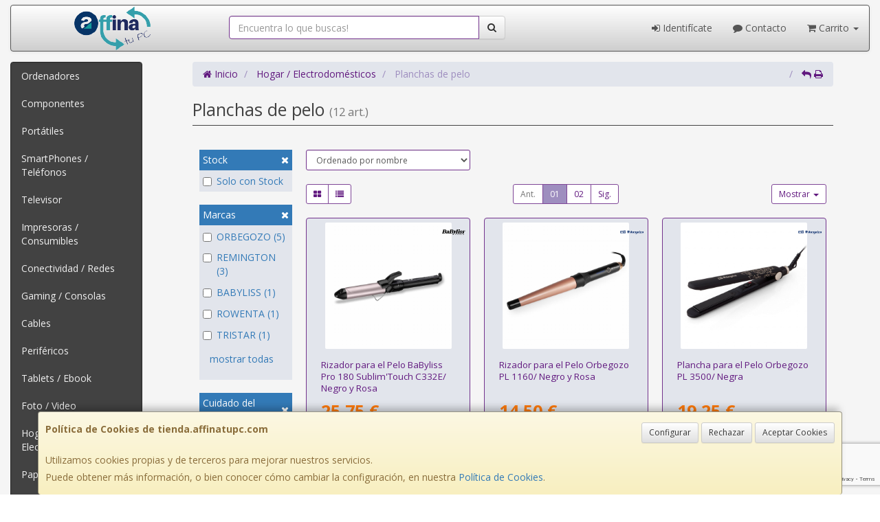

--- FILE ---
content_type: text/html; charset=utf-8
request_url: https://www.google.com/recaptcha/api2/anchor?ar=1&k=6Lc6rucpAAAAAF0UZj-ZgpIsmxEMcj4x5j80xxXa&co=aHR0cHM6Ly93d3cudGllbmRhLmFmZmluYXR1cGMuY29tOjQ0Mw..&hl=en&v=N67nZn4AqZkNcbeMu4prBgzg&size=invisible&anchor-ms=20000&execute-ms=30000&cb=miaxh2tifenl
body_size: 48677
content:
<!DOCTYPE HTML><html dir="ltr" lang="en"><head><meta http-equiv="Content-Type" content="text/html; charset=UTF-8">
<meta http-equiv="X-UA-Compatible" content="IE=edge">
<title>reCAPTCHA</title>
<style type="text/css">
/* cyrillic-ext */
@font-face {
  font-family: 'Roboto';
  font-style: normal;
  font-weight: 400;
  font-stretch: 100%;
  src: url(//fonts.gstatic.com/s/roboto/v48/KFO7CnqEu92Fr1ME7kSn66aGLdTylUAMa3GUBHMdazTgWw.woff2) format('woff2');
  unicode-range: U+0460-052F, U+1C80-1C8A, U+20B4, U+2DE0-2DFF, U+A640-A69F, U+FE2E-FE2F;
}
/* cyrillic */
@font-face {
  font-family: 'Roboto';
  font-style: normal;
  font-weight: 400;
  font-stretch: 100%;
  src: url(//fonts.gstatic.com/s/roboto/v48/KFO7CnqEu92Fr1ME7kSn66aGLdTylUAMa3iUBHMdazTgWw.woff2) format('woff2');
  unicode-range: U+0301, U+0400-045F, U+0490-0491, U+04B0-04B1, U+2116;
}
/* greek-ext */
@font-face {
  font-family: 'Roboto';
  font-style: normal;
  font-weight: 400;
  font-stretch: 100%;
  src: url(//fonts.gstatic.com/s/roboto/v48/KFO7CnqEu92Fr1ME7kSn66aGLdTylUAMa3CUBHMdazTgWw.woff2) format('woff2');
  unicode-range: U+1F00-1FFF;
}
/* greek */
@font-face {
  font-family: 'Roboto';
  font-style: normal;
  font-weight: 400;
  font-stretch: 100%;
  src: url(//fonts.gstatic.com/s/roboto/v48/KFO7CnqEu92Fr1ME7kSn66aGLdTylUAMa3-UBHMdazTgWw.woff2) format('woff2');
  unicode-range: U+0370-0377, U+037A-037F, U+0384-038A, U+038C, U+038E-03A1, U+03A3-03FF;
}
/* math */
@font-face {
  font-family: 'Roboto';
  font-style: normal;
  font-weight: 400;
  font-stretch: 100%;
  src: url(//fonts.gstatic.com/s/roboto/v48/KFO7CnqEu92Fr1ME7kSn66aGLdTylUAMawCUBHMdazTgWw.woff2) format('woff2');
  unicode-range: U+0302-0303, U+0305, U+0307-0308, U+0310, U+0312, U+0315, U+031A, U+0326-0327, U+032C, U+032F-0330, U+0332-0333, U+0338, U+033A, U+0346, U+034D, U+0391-03A1, U+03A3-03A9, U+03B1-03C9, U+03D1, U+03D5-03D6, U+03F0-03F1, U+03F4-03F5, U+2016-2017, U+2034-2038, U+203C, U+2040, U+2043, U+2047, U+2050, U+2057, U+205F, U+2070-2071, U+2074-208E, U+2090-209C, U+20D0-20DC, U+20E1, U+20E5-20EF, U+2100-2112, U+2114-2115, U+2117-2121, U+2123-214F, U+2190, U+2192, U+2194-21AE, U+21B0-21E5, U+21F1-21F2, U+21F4-2211, U+2213-2214, U+2216-22FF, U+2308-230B, U+2310, U+2319, U+231C-2321, U+2336-237A, U+237C, U+2395, U+239B-23B7, U+23D0, U+23DC-23E1, U+2474-2475, U+25AF, U+25B3, U+25B7, U+25BD, U+25C1, U+25CA, U+25CC, U+25FB, U+266D-266F, U+27C0-27FF, U+2900-2AFF, U+2B0E-2B11, U+2B30-2B4C, U+2BFE, U+3030, U+FF5B, U+FF5D, U+1D400-1D7FF, U+1EE00-1EEFF;
}
/* symbols */
@font-face {
  font-family: 'Roboto';
  font-style: normal;
  font-weight: 400;
  font-stretch: 100%;
  src: url(//fonts.gstatic.com/s/roboto/v48/KFO7CnqEu92Fr1ME7kSn66aGLdTylUAMaxKUBHMdazTgWw.woff2) format('woff2');
  unicode-range: U+0001-000C, U+000E-001F, U+007F-009F, U+20DD-20E0, U+20E2-20E4, U+2150-218F, U+2190, U+2192, U+2194-2199, U+21AF, U+21E6-21F0, U+21F3, U+2218-2219, U+2299, U+22C4-22C6, U+2300-243F, U+2440-244A, U+2460-24FF, U+25A0-27BF, U+2800-28FF, U+2921-2922, U+2981, U+29BF, U+29EB, U+2B00-2BFF, U+4DC0-4DFF, U+FFF9-FFFB, U+10140-1018E, U+10190-1019C, U+101A0, U+101D0-101FD, U+102E0-102FB, U+10E60-10E7E, U+1D2C0-1D2D3, U+1D2E0-1D37F, U+1F000-1F0FF, U+1F100-1F1AD, U+1F1E6-1F1FF, U+1F30D-1F30F, U+1F315, U+1F31C, U+1F31E, U+1F320-1F32C, U+1F336, U+1F378, U+1F37D, U+1F382, U+1F393-1F39F, U+1F3A7-1F3A8, U+1F3AC-1F3AF, U+1F3C2, U+1F3C4-1F3C6, U+1F3CA-1F3CE, U+1F3D4-1F3E0, U+1F3ED, U+1F3F1-1F3F3, U+1F3F5-1F3F7, U+1F408, U+1F415, U+1F41F, U+1F426, U+1F43F, U+1F441-1F442, U+1F444, U+1F446-1F449, U+1F44C-1F44E, U+1F453, U+1F46A, U+1F47D, U+1F4A3, U+1F4B0, U+1F4B3, U+1F4B9, U+1F4BB, U+1F4BF, U+1F4C8-1F4CB, U+1F4D6, U+1F4DA, U+1F4DF, U+1F4E3-1F4E6, U+1F4EA-1F4ED, U+1F4F7, U+1F4F9-1F4FB, U+1F4FD-1F4FE, U+1F503, U+1F507-1F50B, U+1F50D, U+1F512-1F513, U+1F53E-1F54A, U+1F54F-1F5FA, U+1F610, U+1F650-1F67F, U+1F687, U+1F68D, U+1F691, U+1F694, U+1F698, U+1F6AD, U+1F6B2, U+1F6B9-1F6BA, U+1F6BC, U+1F6C6-1F6CF, U+1F6D3-1F6D7, U+1F6E0-1F6EA, U+1F6F0-1F6F3, U+1F6F7-1F6FC, U+1F700-1F7FF, U+1F800-1F80B, U+1F810-1F847, U+1F850-1F859, U+1F860-1F887, U+1F890-1F8AD, U+1F8B0-1F8BB, U+1F8C0-1F8C1, U+1F900-1F90B, U+1F93B, U+1F946, U+1F984, U+1F996, U+1F9E9, U+1FA00-1FA6F, U+1FA70-1FA7C, U+1FA80-1FA89, U+1FA8F-1FAC6, U+1FACE-1FADC, U+1FADF-1FAE9, U+1FAF0-1FAF8, U+1FB00-1FBFF;
}
/* vietnamese */
@font-face {
  font-family: 'Roboto';
  font-style: normal;
  font-weight: 400;
  font-stretch: 100%;
  src: url(//fonts.gstatic.com/s/roboto/v48/KFO7CnqEu92Fr1ME7kSn66aGLdTylUAMa3OUBHMdazTgWw.woff2) format('woff2');
  unicode-range: U+0102-0103, U+0110-0111, U+0128-0129, U+0168-0169, U+01A0-01A1, U+01AF-01B0, U+0300-0301, U+0303-0304, U+0308-0309, U+0323, U+0329, U+1EA0-1EF9, U+20AB;
}
/* latin-ext */
@font-face {
  font-family: 'Roboto';
  font-style: normal;
  font-weight: 400;
  font-stretch: 100%;
  src: url(//fonts.gstatic.com/s/roboto/v48/KFO7CnqEu92Fr1ME7kSn66aGLdTylUAMa3KUBHMdazTgWw.woff2) format('woff2');
  unicode-range: U+0100-02BA, U+02BD-02C5, U+02C7-02CC, U+02CE-02D7, U+02DD-02FF, U+0304, U+0308, U+0329, U+1D00-1DBF, U+1E00-1E9F, U+1EF2-1EFF, U+2020, U+20A0-20AB, U+20AD-20C0, U+2113, U+2C60-2C7F, U+A720-A7FF;
}
/* latin */
@font-face {
  font-family: 'Roboto';
  font-style: normal;
  font-weight: 400;
  font-stretch: 100%;
  src: url(//fonts.gstatic.com/s/roboto/v48/KFO7CnqEu92Fr1ME7kSn66aGLdTylUAMa3yUBHMdazQ.woff2) format('woff2');
  unicode-range: U+0000-00FF, U+0131, U+0152-0153, U+02BB-02BC, U+02C6, U+02DA, U+02DC, U+0304, U+0308, U+0329, U+2000-206F, U+20AC, U+2122, U+2191, U+2193, U+2212, U+2215, U+FEFF, U+FFFD;
}
/* cyrillic-ext */
@font-face {
  font-family: 'Roboto';
  font-style: normal;
  font-weight: 500;
  font-stretch: 100%;
  src: url(//fonts.gstatic.com/s/roboto/v48/KFO7CnqEu92Fr1ME7kSn66aGLdTylUAMa3GUBHMdazTgWw.woff2) format('woff2');
  unicode-range: U+0460-052F, U+1C80-1C8A, U+20B4, U+2DE0-2DFF, U+A640-A69F, U+FE2E-FE2F;
}
/* cyrillic */
@font-face {
  font-family: 'Roboto';
  font-style: normal;
  font-weight: 500;
  font-stretch: 100%;
  src: url(//fonts.gstatic.com/s/roboto/v48/KFO7CnqEu92Fr1ME7kSn66aGLdTylUAMa3iUBHMdazTgWw.woff2) format('woff2');
  unicode-range: U+0301, U+0400-045F, U+0490-0491, U+04B0-04B1, U+2116;
}
/* greek-ext */
@font-face {
  font-family: 'Roboto';
  font-style: normal;
  font-weight: 500;
  font-stretch: 100%;
  src: url(//fonts.gstatic.com/s/roboto/v48/KFO7CnqEu92Fr1ME7kSn66aGLdTylUAMa3CUBHMdazTgWw.woff2) format('woff2');
  unicode-range: U+1F00-1FFF;
}
/* greek */
@font-face {
  font-family: 'Roboto';
  font-style: normal;
  font-weight: 500;
  font-stretch: 100%;
  src: url(//fonts.gstatic.com/s/roboto/v48/KFO7CnqEu92Fr1ME7kSn66aGLdTylUAMa3-UBHMdazTgWw.woff2) format('woff2');
  unicode-range: U+0370-0377, U+037A-037F, U+0384-038A, U+038C, U+038E-03A1, U+03A3-03FF;
}
/* math */
@font-face {
  font-family: 'Roboto';
  font-style: normal;
  font-weight: 500;
  font-stretch: 100%;
  src: url(//fonts.gstatic.com/s/roboto/v48/KFO7CnqEu92Fr1ME7kSn66aGLdTylUAMawCUBHMdazTgWw.woff2) format('woff2');
  unicode-range: U+0302-0303, U+0305, U+0307-0308, U+0310, U+0312, U+0315, U+031A, U+0326-0327, U+032C, U+032F-0330, U+0332-0333, U+0338, U+033A, U+0346, U+034D, U+0391-03A1, U+03A3-03A9, U+03B1-03C9, U+03D1, U+03D5-03D6, U+03F0-03F1, U+03F4-03F5, U+2016-2017, U+2034-2038, U+203C, U+2040, U+2043, U+2047, U+2050, U+2057, U+205F, U+2070-2071, U+2074-208E, U+2090-209C, U+20D0-20DC, U+20E1, U+20E5-20EF, U+2100-2112, U+2114-2115, U+2117-2121, U+2123-214F, U+2190, U+2192, U+2194-21AE, U+21B0-21E5, U+21F1-21F2, U+21F4-2211, U+2213-2214, U+2216-22FF, U+2308-230B, U+2310, U+2319, U+231C-2321, U+2336-237A, U+237C, U+2395, U+239B-23B7, U+23D0, U+23DC-23E1, U+2474-2475, U+25AF, U+25B3, U+25B7, U+25BD, U+25C1, U+25CA, U+25CC, U+25FB, U+266D-266F, U+27C0-27FF, U+2900-2AFF, U+2B0E-2B11, U+2B30-2B4C, U+2BFE, U+3030, U+FF5B, U+FF5D, U+1D400-1D7FF, U+1EE00-1EEFF;
}
/* symbols */
@font-face {
  font-family: 'Roboto';
  font-style: normal;
  font-weight: 500;
  font-stretch: 100%;
  src: url(//fonts.gstatic.com/s/roboto/v48/KFO7CnqEu92Fr1ME7kSn66aGLdTylUAMaxKUBHMdazTgWw.woff2) format('woff2');
  unicode-range: U+0001-000C, U+000E-001F, U+007F-009F, U+20DD-20E0, U+20E2-20E4, U+2150-218F, U+2190, U+2192, U+2194-2199, U+21AF, U+21E6-21F0, U+21F3, U+2218-2219, U+2299, U+22C4-22C6, U+2300-243F, U+2440-244A, U+2460-24FF, U+25A0-27BF, U+2800-28FF, U+2921-2922, U+2981, U+29BF, U+29EB, U+2B00-2BFF, U+4DC0-4DFF, U+FFF9-FFFB, U+10140-1018E, U+10190-1019C, U+101A0, U+101D0-101FD, U+102E0-102FB, U+10E60-10E7E, U+1D2C0-1D2D3, U+1D2E0-1D37F, U+1F000-1F0FF, U+1F100-1F1AD, U+1F1E6-1F1FF, U+1F30D-1F30F, U+1F315, U+1F31C, U+1F31E, U+1F320-1F32C, U+1F336, U+1F378, U+1F37D, U+1F382, U+1F393-1F39F, U+1F3A7-1F3A8, U+1F3AC-1F3AF, U+1F3C2, U+1F3C4-1F3C6, U+1F3CA-1F3CE, U+1F3D4-1F3E0, U+1F3ED, U+1F3F1-1F3F3, U+1F3F5-1F3F7, U+1F408, U+1F415, U+1F41F, U+1F426, U+1F43F, U+1F441-1F442, U+1F444, U+1F446-1F449, U+1F44C-1F44E, U+1F453, U+1F46A, U+1F47D, U+1F4A3, U+1F4B0, U+1F4B3, U+1F4B9, U+1F4BB, U+1F4BF, U+1F4C8-1F4CB, U+1F4D6, U+1F4DA, U+1F4DF, U+1F4E3-1F4E6, U+1F4EA-1F4ED, U+1F4F7, U+1F4F9-1F4FB, U+1F4FD-1F4FE, U+1F503, U+1F507-1F50B, U+1F50D, U+1F512-1F513, U+1F53E-1F54A, U+1F54F-1F5FA, U+1F610, U+1F650-1F67F, U+1F687, U+1F68D, U+1F691, U+1F694, U+1F698, U+1F6AD, U+1F6B2, U+1F6B9-1F6BA, U+1F6BC, U+1F6C6-1F6CF, U+1F6D3-1F6D7, U+1F6E0-1F6EA, U+1F6F0-1F6F3, U+1F6F7-1F6FC, U+1F700-1F7FF, U+1F800-1F80B, U+1F810-1F847, U+1F850-1F859, U+1F860-1F887, U+1F890-1F8AD, U+1F8B0-1F8BB, U+1F8C0-1F8C1, U+1F900-1F90B, U+1F93B, U+1F946, U+1F984, U+1F996, U+1F9E9, U+1FA00-1FA6F, U+1FA70-1FA7C, U+1FA80-1FA89, U+1FA8F-1FAC6, U+1FACE-1FADC, U+1FADF-1FAE9, U+1FAF0-1FAF8, U+1FB00-1FBFF;
}
/* vietnamese */
@font-face {
  font-family: 'Roboto';
  font-style: normal;
  font-weight: 500;
  font-stretch: 100%;
  src: url(//fonts.gstatic.com/s/roboto/v48/KFO7CnqEu92Fr1ME7kSn66aGLdTylUAMa3OUBHMdazTgWw.woff2) format('woff2');
  unicode-range: U+0102-0103, U+0110-0111, U+0128-0129, U+0168-0169, U+01A0-01A1, U+01AF-01B0, U+0300-0301, U+0303-0304, U+0308-0309, U+0323, U+0329, U+1EA0-1EF9, U+20AB;
}
/* latin-ext */
@font-face {
  font-family: 'Roboto';
  font-style: normal;
  font-weight: 500;
  font-stretch: 100%;
  src: url(//fonts.gstatic.com/s/roboto/v48/KFO7CnqEu92Fr1ME7kSn66aGLdTylUAMa3KUBHMdazTgWw.woff2) format('woff2');
  unicode-range: U+0100-02BA, U+02BD-02C5, U+02C7-02CC, U+02CE-02D7, U+02DD-02FF, U+0304, U+0308, U+0329, U+1D00-1DBF, U+1E00-1E9F, U+1EF2-1EFF, U+2020, U+20A0-20AB, U+20AD-20C0, U+2113, U+2C60-2C7F, U+A720-A7FF;
}
/* latin */
@font-face {
  font-family: 'Roboto';
  font-style: normal;
  font-weight: 500;
  font-stretch: 100%;
  src: url(//fonts.gstatic.com/s/roboto/v48/KFO7CnqEu92Fr1ME7kSn66aGLdTylUAMa3yUBHMdazQ.woff2) format('woff2');
  unicode-range: U+0000-00FF, U+0131, U+0152-0153, U+02BB-02BC, U+02C6, U+02DA, U+02DC, U+0304, U+0308, U+0329, U+2000-206F, U+20AC, U+2122, U+2191, U+2193, U+2212, U+2215, U+FEFF, U+FFFD;
}
/* cyrillic-ext */
@font-face {
  font-family: 'Roboto';
  font-style: normal;
  font-weight: 900;
  font-stretch: 100%;
  src: url(//fonts.gstatic.com/s/roboto/v48/KFO7CnqEu92Fr1ME7kSn66aGLdTylUAMa3GUBHMdazTgWw.woff2) format('woff2');
  unicode-range: U+0460-052F, U+1C80-1C8A, U+20B4, U+2DE0-2DFF, U+A640-A69F, U+FE2E-FE2F;
}
/* cyrillic */
@font-face {
  font-family: 'Roboto';
  font-style: normal;
  font-weight: 900;
  font-stretch: 100%;
  src: url(//fonts.gstatic.com/s/roboto/v48/KFO7CnqEu92Fr1ME7kSn66aGLdTylUAMa3iUBHMdazTgWw.woff2) format('woff2');
  unicode-range: U+0301, U+0400-045F, U+0490-0491, U+04B0-04B1, U+2116;
}
/* greek-ext */
@font-face {
  font-family: 'Roboto';
  font-style: normal;
  font-weight: 900;
  font-stretch: 100%;
  src: url(//fonts.gstatic.com/s/roboto/v48/KFO7CnqEu92Fr1ME7kSn66aGLdTylUAMa3CUBHMdazTgWw.woff2) format('woff2');
  unicode-range: U+1F00-1FFF;
}
/* greek */
@font-face {
  font-family: 'Roboto';
  font-style: normal;
  font-weight: 900;
  font-stretch: 100%;
  src: url(//fonts.gstatic.com/s/roboto/v48/KFO7CnqEu92Fr1ME7kSn66aGLdTylUAMa3-UBHMdazTgWw.woff2) format('woff2');
  unicode-range: U+0370-0377, U+037A-037F, U+0384-038A, U+038C, U+038E-03A1, U+03A3-03FF;
}
/* math */
@font-face {
  font-family: 'Roboto';
  font-style: normal;
  font-weight: 900;
  font-stretch: 100%;
  src: url(//fonts.gstatic.com/s/roboto/v48/KFO7CnqEu92Fr1ME7kSn66aGLdTylUAMawCUBHMdazTgWw.woff2) format('woff2');
  unicode-range: U+0302-0303, U+0305, U+0307-0308, U+0310, U+0312, U+0315, U+031A, U+0326-0327, U+032C, U+032F-0330, U+0332-0333, U+0338, U+033A, U+0346, U+034D, U+0391-03A1, U+03A3-03A9, U+03B1-03C9, U+03D1, U+03D5-03D6, U+03F0-03F1, U+03F4-03F5, U+2016-2017, U+2034-2038, U+203C, U+2040, U+2043, U+2047, U+2050, U+2057, U+205F, U+2070-2071, U+2074-208E, U+2090-209C, U+20D0-20DC, U+20E1, U+20E5-20EF, U+2100-2112, U+2114-2115, U+2117-2121, U+2123-214F, U+2190, U+2192, U+2194-21AE, U+21B0-21E5, U+21F1-21F2, U+21F4-2211, U+2213-2214, U+2216-22FF, U+2308-230B, U+2310, U+2319, U+231C-2321, U+2336-237A, U+237C, U+2395, U+239B-23B7, U+23D0, U+23DC-23E1, U+2474-2475, U+25AF, U+25B3, U+25B7, U+25BD, U+25C1, U+25CA, U+25CC, U+25FB, U+266D-266F, U+27C0-27FF, U+2900-2AFF, U+2B0E-2B11, U+2B30-2B4C, U+2BFE, U+3030, U+FF5B, U+FF5D, U+1D400-1D7FF, U+1EE00-1EEFF;
}
/* symbols */
@font-face {
  font-family: 'Roboto';
  font-style: normal;
  font-weight: 900;
  font-stretch: 100%;
  src: url(//fonts.gstatic.com/s/roboto/v48/KFO7CnqEu92Fr1ME7kSn66aGLdTylUAMaxKUBHMdazTgWw.woff2) format('woff2');
  unicode-range: U+0001-000C, U+000E-001F, U+007F-009F, U+20DD-20E0, U+20E2-20E4, U+2150-218F, U+2190, U+2192, U+2194-2199, U+21AF, U+21E6-21F0, U+21F3, U+2218-2219, U+2299, U+22C4-22C6, U+2300-243F, U+2440-244A, U+2460-24FF, U+25A0-27BF, U+2800-28FF, U+2921-2922, U+2981, U+29BF, U+29EB, U+2B00-2BFF, U+4DC0-4DFF, U+FFF9-FFFB, U+10140-1018E, U+10190-1019C, U+101A0, U+101D0-101FD, U+102E0-102FB, U+10E60-10E7E, U+1D2C0-1D2D3, U+1D2E0-1D37F, U+1F000-1F0FF, U+1F100-1F1AD, U+1F1E6-1F1FF, U+1F30D-1F30F, U+1F315, U+1F31C, U+1F31E, U+1F320-1F32C, U+1F336, U+1F378, U+1F37D, U+1F382, U+1F393-1F39F, U+1F3A7-1F3A8, U+1F3AC-1F3AF, U+1F3C2, U+1F3C4-1F3C6, U+1F3CA-1F3CE, U+1F3D4-1F3E0, U+1F3ED, U+1F3F1-1F3F3, U+1F3F5-1F3F7, U+1F408, U+1F415, U+1F41F, U+1F426, U+1F43F, U+1F441-1F442, U+1F444, U+1F446-1F449, U+1F44C-1F44E, U+1F453, U+1F46A, U+1F47D, U+1F4A3, U+1F4B0, U+1F4B3, U+1F4B9, U+1F4BB, U+1F4BF, U+1F4C8-1F4CB, U+1F4D6, U+1F4DA, U+1F4DF, U+1F4E3-1F4E6, U+1F4EA-1F4ED, U+1F4F7, U+1F4F9-1F4FB, U+1F4FD-1F4FE, U+1F503, U+1F507-1F50B, U+1F50D, U+1F512-1F513, U+1F53E-1F54A, U+1F54F-1F5FA, U+1F610, U+1F650-1F67F, U+1F687, U+1F68D, U+1F691, U+1F694, U+1F698, U+1F6AD, U+1F6B2, U+1F6B9-1F6BA, U+1F6BC, U+1F6C6-1F6CF, U+1F6D3-1F6D7, U+1F6E0-1F6EA, U+1F6F0-1F6F3, U+1F6F7-1F6FC, U+1F700-1F7FF, U+1F800-1F80B, U+1F810-1F847, U+1F850-1F859, U+1F860-1F887, U+1F890-1F8AD, U+1F8B0-1F8BB, U+1F8C0-1F8C1, U+1F900-1F90B, U+1F93B, U+1F946, U+1F984, U+1F996, U+1F9E9, U+1FA00-1FA6F, U+1FA70-1FA7C, U+1FA80-1FA89, U+1FA8F-1FAC6, U+1FACE-1FADC, U+1FADF-1FAE9, U+1FAF0-1FAF8, U+1FB00-1FBFF;
}
/* vietnamese */
@font-face {
  font-family: 'Roboto';
  font-style: normal;
  font-weight: 900;
  font-stretch: 100%;
  src: url(//fonts.gstatic.com/s/roboto/v48/KFO7CnqEu92Fr1ME7kSn66aGLdTylUAMa3OUBHMdazTgWw.woff2) format('woff2');
  unicode-range: U+0102-0103, U+0110-0111, U+0128-0129, U+0168-0169, U+01A0-01A1, U+01AF-01B0, U+0300-0301, U+0303-0304, U+0308-0309, U+0323, U+0329, U+1EA0-1EF9, U+20AB;
}
/* latin-ext */
@font-face {
  font-family: 'Roboto';
  font-style: normal;
  font-weight: 900;
  font-stretch: 100%;
  src: url(//fonts.gstatic.com/s/roboto/v48/KFO7CnqEu92Fr1ME7kSn66aGLdTylUAMa3KUBHMdazTgWw.woff2) format('woff2');
  unicode-range: U+0100-02BA, U+02BD-02C5, U+02C7-02CC, U+02CE-02D7, U+02DD-02FF, U+0304, U+0308, U+0329, U+1D00-1DBF, U+1E00-1E9F, U+1EF2-1EFF, U+2020, U+20A0-20AB, U+20AD-20C0, U+2113, U+2C60-2C7F, U+A720-A7FF;
}
/* latin */
@font-face {
  font-family: 'Roboto';
  font-style: normal;
  font-weight: 900;
  font-stretch: 100%;
  src: url(//fonts.gstatic.com/s/roboto/v48/KFO7CnqEu92Fr1ME7kSn66aGLdTylUAMa3yUBHMdazQ.woff2) format('woff2');
  unicode-range: U+0000-00FF, U+0131, U+0152-0153, U+02BB-02BC, U+02C6, U+02DA, U+02DC, U+0304, U+0308, U+0329, U+2000-206F, U+20AC, U+2122, U+2191, U+2193, U+2212, U+2215, U+FEFF, U+FFFD;
}

</style>
<link rel="stylesheet" type="text/css" href="https://www.gstatic.com/recaptcha/releases/N67nZn4AqZkNcbeMu4prBgzg/styles__ltr.css">
<script nonce="s9yJn05PD-KsrkjAgOFl3w" type="text/javascript">window['__recaptcha_api'] = 'https://www.google.com/recaptcha/api2/';</script>
<script type="text/javascript" src="https://www.gstatic.com/recaptcha/releases/N67nZn4AqZkNcbeMu4prBgzg/recaptcha__en.js" nonce="s9yJn05PD-KsrkjAgOFl3w">
      
    </script></head>
<body><div id="rc-anchor-alert" class="rc-anchor-alert"></div>
<input type="hidden" id="recaptcha-token" value="[base64]">
<script type="text/javascript" nonce="s9yJn05PD-KsrkjAgOFl3w">
      recaptcha.anchor.Main.init("[\x22ainput\x22,[\x22bgdata\x22,\x22\x22,\[base64]/[base64]/[base64]/ZyhXLGgpOnEoW04sMjEsbF0sVywwKSxoKSxmYWxzZSxmYWxzZSl9Y2F0Y2goayl7RygzNTgsVyk/[base64]/[base64]/[base64]/[base64]/[base64]/[base64]/[base64]/bmV3IEJbT10oRFswXSk6dz09Mj9uZXcgQltPXShEWzBdLERbMV0pOnc9PTM/bmV3IEJbT10oRFswXSxEWzFdLERbMl0pOnc9PTQ/[base64]/[base64]/[base64]/[base64]/[base64]\\u003d\x22,\[base64]\\u003d\x22,\x22GcOhw7zDhMOMYgLDrcOkwoDCkcOcc8KUwpDDqMOyw61pwpwMJwsUw4hGVlUQZj/DjkbDuMOoE8KgVsOGw5sZLsO5GsKww74Wwq3CosKow6nDoS7DqcO4WMKmYi9GXiXDocOEE8Oww73DmcKWwqJow77DiAAkCHXCizYSYVoQNl0Pw643K8ORwolmBALCkB3DqMO5wo1dwrR8JsKHEl/[base64]/[base64]/[base64]/CmF4yayNsDxfDmMOqw6jDh8Khw4BKbMODRXF9wp/DnBFww77DhcK7GSXDusKqwoISGkPCpSVvw6gmwqXCiEo+b8ONfkxRw44cBMK4wq8Ywo1IYcOAf8O6w75nAyzDjkPCucKzA8KYGMKzMsKFw5vCg8KSwoAww5bDs14Hw7nDpgvCuVt3w7EfF8KVHi/Cs8OawoDDo8OKZcKdWMKyB10+w5FmwroHL8Olw53DgUjDiDhXD8KAPsKzwqXCnMKwworClcOywoPCvsKnTsOUMg8BN8KwF1PDl8OGw5IeeT4vHGvDisKKw4fDgz1Iw4xdw6YzSgTCgcOiw73Dn8K6wol6G8K5woDDg3PDlMKDPC4mwrLDnkA/BMO9w4wbw5ctV8KpTi9mRWZDw55PwqvCrBw7wo/Cj8KQBD7DmcO6w63DiMOqwrbCicKdwrNAwrJzw5vCu1dxwqXDuWIrw6bCiMKuwo9bw6vCpDIGwoTCs0/ClMK2wr4JwpkkB8OeDQFLwrDDoErCg1vDv3vDjw7Cm8K9BXFjwoM4w67CvB3CscOYw7c2woM1PMOcw47DpMKuwp/Clwo0wqnDgcOLKSoFwqjCoSB8RHN2w7fCikclPEDCrwrCpDDCncO8wqHDoXjDr3/ClMKGHXMUwo3DjcKnwr3DqsKAIcK3wpcbcnbDhzU8wqzDvlEwVcKNRcKqEjXCjcOJEMOLA8Kmwqh6w7rCh0PCosOQX8KVYsOlwqV8DMO+w6t2wrDDrcOvX0N/ecKLw5ZgYcO5fTzDmcOWwqh/SMO1w6PCpj3ChgkmwostwrNbT8KabcKRDT3DrWhUX8KawrvDusKzw4/DuMKvw7fDjzHCnGXChsK7wobDhcK3w4fCqR7DrcKtI8KpUFbDvMOYworDsMOnw5/Cj8OCwoMXTcKzwq1/Ug8ewpwZwpQ1I8KcwqfDnG3DqMKTw6bCv8OPFXRowpYtwpTDr8K1w6cMSsKcQgfCssO/[base64]/w7DCpcOdLB51e37CjH49wrbDungPwqTCpkjDo3ZQw5w3LkzCicORwqsTw6DCqmdfHMKZLsKjAsKkWxxDDcKJb8OZw6xBYgPDg0TCscKGY1lHOCdqwo4TK8K8w6J/w6bCrVFAwqjDtjzDpsOTw5jDgRjDjwvDvkR0woLDoW8fbsO2fkTCrgPCrMKhwochT2gMw4sRPsO+fMKPHDoLNh/DgHfCmcKCHcOsKMKIC1jCocKNTsOTREHCkybCvcKaBcODwpLDlhUyTiMVwpTDucK0w6jDg8Osw6DCs8KTTQdYw4jDinDDqcOvwpwSZ1fCi8OyZCJPwrfDusKUw6Yqw5PCvxsTw780wq90SVXDohYiw5nDvsOJJcKPw6JmAi1AMj/[base64]/DlwvCiEvDmGNzWXp/Km7CksOPFsOKWjlXNEzClx1zEX4Hw7s8IHXDpAhNECzCmwdNwrNIwoVGA8OAQsOUwq3DocKqXMKvw6BgDzQ+OsKIwqnCtMKxwr5bw4x8w4vDgMK2GMO9wrgTFsKgwr4rwq7Cv8OMw54fIMKkC8KgYsO+woQCw68zw7cGw6zDkiE9w5HCjcK7w7JjEcKaBRvCicK/DDnCkFHDu8ObwrLDlCghw7bCl8O7TMOQbsKHwr8SfyBcw6fDusKowpBMWBTDvMKjwrzDgkMQw7/DqMOOb1PDqsKFLDXCs8OcGTnCqlwGwrjCsAbDhGtOw7k0TcKNEGtEwrXChcOew47Dl8KYw4HDqmdrE8OawozCscOZGxdYw5zDlj1ow7nDnxZ9w7PChMKHV0jDgjLCusKHDxpow4TCrsKww5oTwpTCtMOswohIw7HCuMKXJ39jTzsNGMK9w6/CtH4qw71SP1TDqcKsf8OfH8KkRwd5wrHDrzFmwrfCpy3DpcOOw5kXOcK8wqk9bcOlMsK3w4xUw5jDpsOQBwzChMKMwq7Dn8O6wp7DosKcTzhCwqB8WGrDg8K5wrjCucKww4/ChMOzwoHCvizDg11MwrPDvcO+QwpHQgvDjz4swr3ClcKQwpnDnmzCusOxw6BIw4rDjMKDwoRLYsO+woXCjQTDvA7Dp1t8ejbCqHY9bQgHwr9ta8OkBnweRFvCi8Okw5FVwrhRwo3DjhfDu2XDocKhwrbCkcKuwo5tLMOYU8ObB2dVOcKmw6/CmRNoFQnDtsKIBQLCmcKNwpJzw6jClgjDkCvCmn/[base64]/Co254wqHDtiNCJcKOw6LDq8K8wqIyw4N1wprCssKMwoDDi8KQOsOIw43CjcOMwpIWNS/[base64]/w6t2wr9tMnQ9woszw41leThQUW/DrGrDmcOmJjw6w75bHwLClltjQcO/GMOvw4TCoS3Cu8OtwonCgMO5XMK/bxPCpwNhw5jDqUnDs8O6w4AMwoXDpsOjOwrDrktqwofDszxIYw7DsMOGwqYdw6XDvDFFZsK7w7RuwrnDuMKnw6bCsV0xw5PClcKSwolZwphkLsOKw7HCgcKkHcOPOsOqwq7Cv8Kawq9dwp7CucKXw4h4WcKzPcO3LMOpw7HCnW7CksOONgzDtFXCknwiwpjCtMKAEMO/wocXwp0uMnQ5wrwxN8KUw6o5G3V0woYMwojCkF7CicKSSUAiw7nDtD9wG8KzwpLDisKHw6PCn1/DhMKeXhgewq3Dj0BSOcO4wqphwpHCscOYwrlgwo1BwpvCr1ZjdDfDk8OKLwYOw43CosKrPTRZwrPCrETCpSwqPBjCnHIcHUnCu0XCgWEOM03DjcO6w5DCmEnCvUUBLcOAw7ECE8OUwpckw7HCtMO+EFJGwqjCjRzCsk/DqTDCsgokV8OVB8OLwrM8wpvDqThNwoDCtcKlw7PCqTPCgAhNDg/[base64]/CsOiwqA/R8KuLsOuPsKrE2Ilwr1gVcOcNkTDmmbDnVPCjcOsID3CmlrCt8OqwpzDgUvCr8OAwps9E3gHwqhXw4tFwqvDn8KSCcKgMMOGfE7Cq8OxFMO6aBhNwofDnMOlwqfDvcK7woTCmMKbw61Ew5zCoMKUesKxacOow6sRwp4vwpA3BU/[base64]/CmcOSHsOHbA3ClndYwoRQFkDCpMK4w7NkexZvIcOEwrlCcMKoLMKmwp01w6ofYWTCpRAHw5/Cs8KRLD05w5Jiw7I4aMKgwqDCj2/CkcKdJMOswqvDtQF0DUTDlMO0w6rDul/[base64]/[base64]/Cu8Kyw6tHw6TCisO4wqrCiU5dUnpNwqYAwofDkw0jwpU4w5EnwqvDhMOWbMObQsOdwqnDqcK6wpjCuSFAw4zCnsKOURoKJMK1BxbDvCvCqRDCgcKqfsKsw4bDj8OSb1TCrsK3w6p+OcOKw6/Cj1LClsKkaH3DqzXDjxjDkmrCjMOzw6Z/wrXCpBrCmAQdwoobwoVNM8KxJcOLw6hIw7tSw6rClg7CrkUzwrjDiXzChw/DlAsYw4PDucKaw7IETCHDkU3CpMKfw55nw7XDoMKTwpfCgmPCr8OQwojDp8Ovw6seKR7Cs1PCvAAaTn/[base64]/woPCh8Kow65JcVFVL8OTw4UObHvDmHt8OkjDtC95IXYNw5rDksKOBW5FwrcswoZfwpbDr3PDlcOPLSLDm8Omw7BOwog7wod+w6rCjigcY8KaacKaw6YEw5UmNsO+TzN1MHrClTfDucOWwrrCullww7jCjVbDlcK0FEXCosOaNsOFw7hEMBrCmiE/bUnDrsKvfsOSwpw8w4tSNXdXw5HCosKtWsKpwpgewqnCiMKgFsOOejoQwq8jbsKSwo/ChhTCqsOxbsOTSEfDt2RDcMOqwpkmw5PDpsOdJ3pSMl5rw6t7wr4oPcOuw7INwq/[base64]/CkMO3woLCpy0EISsyRgl7w6g2w4DDiU1Qw5fDvB7ClBbDr8OtJ8OrScKLwqFCew/DhMKvd3fDlsOFwrvDvD/[base64]/wq/DrMOowoPDlcKFbwsKwqQaJ8ONwqfCqMKia8KjXcKOw6BPwpoWwr3DtwbDvMKUIj0AVHnCun7Cnmx9cSVDBX/[base64]/L8OQS8Ouwo05AkgRcMO9X3/DjBnDm8Khw6nClsORQsOPwqBRw4HDgsKdPzHCkcK1ZcK5WTlXUcKlCHPCnTUxw7TDhzbCjiHCsDvCgmXDlRMTw77DgBTDkcKkC2IodcKmwqZAwqU7w7/Dk0Q9w5s9csKDADfDqsKIasOIG3rCsSzCuBICRh81LsO6a8Oaw5gWw61dOcOBw4XClkMwZXPCpsKJw5JdMsOyRHjDsMKPwrDCrcKgwolNwqZ7dVlGA1PCnA7ClnHDjXrCjMKcP8OfacO7Uy3DmsODVz3Di3ZrSl/DsMOJKcOuwqMlCH8ZRcOOa8Opwoo3U8Kew6fDuVctGjLCuRFOwqAzwq7CimbDryxWwrVowoTCinvDrcKhS8Kkwq/Ciyt+wojDk1ZsTcKIbkwWwqlRw4YmwoFAwr1PRMOoK8O/VMKVaMOKCMKDw7DDqhTDo3PCkMKIw5rDgsK0fD3DuUoBwpfDnMOawpzCocK+OWdGwoNkwrTDhXABXsOPw6DCpkkPwo5ww4IoR8OkwqXDr2o0b1RnGcOdOMO7wrIiQcOjWFvDncKRDsORCsOBwrANSMO/[base64]/DgsKLPMOGbS/CiHZtw7nCncO0wp3DrMKbw7RWIcOqJhfDnMOfw5kdw7XDjxvDi8ORYMO8fMOFXcKpAl0Uw7gVJ8KccWTDssOuXCDClkjDhSotb8KHw7IAwr9iwpxww7VAwo1Kw7J6K3Viw5wIwrNxZxPCq8KmDsOSR8KVPsKFEcOUR3/[base64]/[base64]/CqHTDk8KGw7zDqMOgPBo/e8OdbjfCv8KawpN1w6nCtMOOBcOmwrHCtMOUw7kkRcKIw6p8RjjDpygFfMKkw7DDksOlw5hoDCLDkR/Dr8KeVA/[base64]/CsSVow57CiDXDi8Oiw4w/wqs5UBt+ZcO9wo0cXlEJwojDvWx4w5bDh8OEKQgowqUfw5/DlsOIGcO+w4HDinxDw6fCgcO3Kl3CjMK1w6LCuWxcPE5pw7ZLIsKqUC/ClC7Dg8KgDsKgXsOSw6LDqFLCu8KjMcOVwpjCgMKEfcOdwrd+w5zDtydndsKxwodFECjCnVfCksKEwojCvcKmw655w6zDgllCNsKZw6dfwqQ+w5FUw6/DvMKSJ8Khw4bDocKjeDktbwXDlXZlMcKLwpMjf0ALX2nDtAfDq8KRw71zE8K0w5wpTsOlw7DDtsKDaMKKwrdlwoVowobCqk/[base64]/JMOaFBwRw6LDl8OiKRHDqMKFwpfDliVRwqzDk8Otw7FLw5/DuMOZIsOSHjlDwrfCuzjDtl40wqnCig5jwovCoMOEUVYCbcO7fwwTdnfDh8K+fsKFwqvDg8OHck4lwoJyGMKdV8ONOMO+CcO8D8OKwqLDrsKBC3jCiw5+w7rCrMOkTMKEw5h+w6zDksOkOB85S8OBw7XCjMOGRyQ7V8ORwqFEwr7DlVbCo8O9wrF/[base64]/CscKKwo3DtcOFw4tLwqRaSMKtwrxrak7CusOjF8OVwroUwqnDt2vCgsOywpXDsyrDtsOVd0gww5fDuSgOXyZiawpRXTNCw7LDsFt1HMOSQcKpOAgZfcK/w5HDh0x5dW/[base64]/DtHZDwpvCvMKxw40XZi3CocOxfcKqwpjDuHnCqkYOwpswwrk2w5BgFi3CintUwpfCr8KBMMOGGWnChMKDwqQsw4HDpipYw60hFyDCglnCjhNZwocnwpJwwphZdWXClMKww7YkTRhlT3pOe0BJZsOXcy4nw7F3w4nCjMOdwpQ/HkB6w4kdPgZXwpjDosO0CWnCk3FYP8KjR1xdU8Ogw57DoMOMwqQzCsKtUnIhFsKIVsKRwoQwcsKfVjfCjcKjwrTDkcK/J8KqeiLDvsO1w6DCj2DDl8K4w5FHw5gmwr3DjMKyw703MWwVeMKRwo0WwrDCslAqwrZ2FsOjw54HwqxwHcOLTcKYw6rDsMKBZcOWwq4Pw7rDlsKtJyQ/P8KqDQ3Cn8Ovwo9Yw4BFwpwcwpvDiMOCUcOVw7XCgsK3wo8fbEHDj8KCw6nCrMKSGCZww6DDqcKdEF7CrMOHwoXDo8O9w7XCicOxw5syw4PCoMKkXMOAMcOxIQvDmXPCicO7QTLCgcKSwozDr8OwJE0FanUOw65Awr1Kw5NQw4pUCRHCu2DDih/Cv2MoTcOwEj8OwpQlwoDDmzjCgsOewpVMesKRdCTDuznClsKLVlzCoUDCuwcqZsOSXnchRk/Ds8KGw6o8wpYcf8Oew6bCnlTDpMObw4kvwqPCkXPDuBdgSR/CkF06WMKhOcKWHMOTfsOIK8OFbEbDl8KnI8OUw4/DlMKECsKGw5VIIljCk3DDtybCvsOYw58ONUPCvmvCgkRSwrFBwrNzw4ZEYkVLwq0/G8OYw5dlwoZZM3vCk8Opw5/[base64]/w61desKDDMODw6LCgsKQw47Diy3DpMKwL2bCigHCpcOOwrBSFn04woFnw5JgwoLCuMOaw6bCocOKdcKTDiZHw5ANw6V3wqAzw6DDisOqcxLDq8Kobn3Clw/DrRzCgMOYwr3Co8OHacKHYcOjw6gJGcOxJ8Kiw60sW3nDtWzDnMO9w5PDn2kdJcKxw6sZS39JTzscw6rCtVPDuloFGGHDhG3CqcKVw43Dm8Oow5zCnGdzw5nDt1/Dq8O+w4HDgGZLw5sWKMKSw6rDkkQmwrXDr8KEw7xdwqbDo3rDmHbDsHPCuMOCwpnCoA7CkMKMc8OyZT/DsMOIaMKbMWd9RsK2YcOLw77Di8KnScKTw7PDiMKmX8KBw4p7w4jDicKIw4ZOLE3Cg8OTw7BYXsOifXXDtsOjFSfCrw4YVsO1HH3DtBERDMKkFsOiTcO3UXY0fhMBw4LDmFAYwq0xN8O/w4fCtcOEw7Jcw5xjwoPCncKHfMKew4prZ1/DksO5fcOwwq0+w6hAw4bDgMOiwqM/[base64]/w5MawooDwpJzHcOxw5MlIMKVwpc9woLDqMOCNE9RIzDCrgt9w5nCi8OVK3gSw7krFMOxwpfCul/DrmYIwp1UT8OiIsOMCBTDjx3ChcONwr7Dg8K1fD8QB0B8w45Hw5Jhw4zCucODP27DvMK1w7FyaCU/w5Qdw53Dg8OAwqU5RsODw4XDgXrDkAZ9CsOSw55tLcKoT3TDoMKHw7MuwpnCncOHSRHDncOXwrg9w4Yww53CgSkoR8KaEi1xRUfCmcKDLRwiwpXDscKFP8OGw4bCrzUhK8K8PMKOw6HDgisvfl3CoQViPsKOKsK2w5JzJC/Ci8OkDyBvRR9BQzxeEcOlJ3vDmDHDrmAwwpnDim0ow4tDwoPCgE7DuBJQVUvDmcO2fkDDhSkNw5/ChjfCh8OBD8KcCAZ1w5LDlFfCsGFRwqXCicO5A8OhM8OTwq/[base64]/JWJOwoDDjQvDjArDoxXCgnHCtyxBbXFEdlZvwrjDjMOwwrN3C8KZPcOWw57Cji/[base64]/DocKzbsOmbMOswo3Cnw7CvVzDsFVZMHTDr8O1wpTDuAzCnMOvwo1Sw63Cn20qw7rDshodJMK6ZyHCqUTDiQbDsTbCjsKHw7wjTcKISsOnHcKzOsOEwp7Cv8KSw5xewotKw75lU2HDrUTDo8KjQ8O0w4YMw7LDh1HDjsOpGEkZC8OIOcKcNnfCosOvCThRPMOYw4NLME/[base64]/[base64]/Dr8O7w5zDj3PDgRINwrXDj3sYb8OfJmJqw4wNwrl8FlbDhkJHwqh2w6fCjsKPwrrCnXN0H8Oiw7DChMKgBsOjL8OZw4URwp/[base64]/[base64]/[base64]/DhnZKw5LCritbAMK9VxbDqMOKwqcjwr95wrwHw4jCsMKlwo3DpGbCnmN/[base64]/Di8KvScO9DURYwoR8JTvDksKqwrIQVcKWK8Knw5nDvxrClSDDtQRgUsKaP8KFwrrDr3/DhidPbDrDrD8/[base64]/DqsKDw5cSw7DCuy4NwpwmZ3lhX1DCm2BtwozDtcKIS8KjKMO5Dl7CqsKiw6/Dj8Kkw7RbwoVFIzvDoxHDpShVw5vDvWQgN0rDswNiSy5qw4nDkMKCw6x2w5XCu8K2BMOGRsKbIMKRCHdWwoTDvyTCmxTDil7CrlrClMKLH8OUGF8jB0IXEsKHw71Rw6I5RsKnwrXCq0kZNGYqw5fCkkAXPjfClRYXwpHCnTE0BcKUacKTwqfCmURHwo1vw4nDmMKQw5/[base64]/[base64]/[base64]/DhzUdPBk9BcORTinDojbCg1sOAkE+VsKAw4DDk8K4XsK3w7U/FcKiGcKgw6F3wogIQsORw6AVw5DChB5xRmFKw6LCkSnDtsOwPUfCpMK2w6IGwq/[base64]/DpUV/A0XDqmnDnsOKFU5Cw4/CocO2w4ELw7PDrD/DljfCkVjDuiEyOwPDlMKIw5d+dMKbBgELw7g+w6ltwoPDng5XBMO5wpTCn8K7w6TDrsOmIMKiMMKaMsOYV8O9HsKfw6rDlsOnfMOCPGt7w43DtcK5HMKtV8OzTT/[base64]/CmyUuS33CusOQwpXCrMKVTmPCtMOtQyY1GWALw5nCl8KQScKEGRXCusOENQhZWgobw4kqccKowrjCtcOZwolNW8OiGExKwpnCpwtKd8Kpwo7Cpk48V2o/w5DCncOvdcOzw7TCqSJDN8KgH2rDjV7CmUAkw6t3M8OuQsKswrjDpDnDhmcvHMOxwrVobsO4w5XCpMKSwqQ6cUkUwoPCpsOuPRUtEmLClE8nfsOmdsKMP25/wrjCoCHDqcK/W8OTdsKBYMOZasKaA8O5wp10w49AMDTCkwMjajrDlwnDpCc3wqMIVDBNUwE+FijDrcKKQMOwWcKEw7LDmXzClX3Di8Kcwo/DmFBMw4LCo8OUw4kcDsKOd8KwwrXDoW/CtgbDpWwRYMK2M2XCowAsKcKMw4pBw5EcP8OpUGknwonCkX9mPBsFw7HClcK8OSnDlcOIwobCisKfw6gnPwVBwo7CssOhw698P8OQw4LDi8KBccKtw63Cv8K/wrTCtUUsE8OlwrN3w4N9NsKPwobCn8KuESLCisOJSQbCi8KjGW/CtMK9wqrDsGXDuhnCpsKYwqhsw5rCsMO4AWbDlwjCkX3Dp8O3wqbDmzLDrGMAw6s7IsOlXMOYw6bDtgHDpkbDgDvDlBB6X3Alwow1worCsAY2SMOJLsOaw6RDWxdSwrYXVFvDgX/CpMOQwrnDl8KLwq9XwpR8w7MMLcObw7ZwwovDk8KDw4VYw4XCkMKxY8OUfsOLAcOsNhclwpcZw7tZPsORwp8oaiTDnsK2PsK6OhDCmcObw4/[base64]/w7pSU8KsdVc9wpxaNcObw7nDojwqJEx5XFg6w7vDnsKyw40xbMOMPRESaxt/f8KrHlRGLgZACxILwoo0W8Oow6ogwoTCncO4wopHSDlgOcKXwp5bwqPDjMOpRsOnYsO1w4zCucOHL00ywqTCtMKCA8K8RMKnw7fCssOZw51zZ2UhNMOQdhRsFV8yw6nCmsOqbm1DEHpFA8Kzwopdw65jw542w7whw6zDqVM1CcKXw6M8QcOzwr/CnQs5w6PDo2zCu8KUNRnCl8KxFWsHw5BAwo5kw5JkBMKWJMOIeG/CjcORTMKjQyQKeMKxwqg1w5tmMcOgbHE5woHCiVosHsKAN1/DjwjDgsOcw7PDl1dkZsOLW8KCOA/DjMONLC7DocOETTTCucKSSVfDk8KMOBzDtjbDgg7ChTvDu0/DgAdwwrTCksOpZsKvw5oawpR4wofCiMKQG1kLK2l3w4HDkMKMw7QgwpLCp07CtTMNBGrCqsKdfh7DmcK1JG/[base64]/woZcw54cwpzDgjMZw5rDs8Olw6V0wpvDrsKQw5QoV8OFw5rDnT8FPMOiP8OlHSEZw79AfzrDmsKlTMK1wqAwL8KNc0HDo3bDusK2w5LCl8KbwrlVOMOxSMO6wp/CqcKHw697woDDoDDCgMO/wqdoU3hGGklUwpHCt8KeNsOwBcKtKDrCtSzCtcKQw5s0wpQgLcOZSFFDw43ClsKnZFtdUB3CkMKENFTDmFZvX8OVNMK4UlwLwoXDlsOSwpfDoxYDXsO1w5TCjsKLw4IXw5N3w4FAwr/DjcOFa8OjIcKyw44VwoFuEMKxKzY1w7bCsycOw7rCuhdHwrDDkkjCnVcPw5XCi8O/wphkMizDpsOAwowBK8OARMKmw4kHKMOKLhUofHTDu8K5XsOCHMOdMA1/e8OgL8KGaBd7PgfDsMOvw4ZCY8ODZnUOC2Bbw4DCqsOxenzDhzXDlyrDmznCnsKqwpI4A8OZwp/[base64]/DosKQY8KZaMO2w79jPhjCmkvDvmgefS91W3l1e2dWwqQBw7MiwpnCpsKBIcK3w5zDt3JWPUp4RcK5dH/Dk8KTw5fCp8KjUX7Dl8OwNiDCl8KjX3rDlQRGwrzCpUskwrzDmh5hHkrCmMOcdikfZXIhwprDkBgTEjQ/w4JqNsKFw7YSUcKwwq0kw60eUMO9w53Ds1cxwrnDkDXCocOELj/DpsOndsOTScK8wofDl8KMF2hXw6/CmysoHcKnwrohUhfDtR4bw6VHEFhsw5/Dnkkew7LCnMOwQcKBw7vDniHDo2Irw67DpQpJWRl1DlnDtRx8MMOyYwnDuMOzwpZLWHAxwoA5wqVJE3vCi8O6YiBxSnQTwobCn8OKPBLCr3fDnm02YMOocMOuwqoowpDDgsO/[base64]/Dsk/DpsK+VMK0wod7wp3DhDU8fVfDpx7CtFJNekViwo7DqmPCp8KgARPCmcKpTsOfVcKuRTXCj8KuwpjDmcKANRDCsmfDmj4cw6TCicKtw4zDh8K0woh3Hh/CpcKhw6t1L8O8wrzDlDfDvcK7wpzClEwtUsOGwoJkLcKQwoPCqHZdSErDm2ofw7nDgsK5w70EVhDCogt0w5vCvX0hDFjDoSNDHcOowqtHAsOdSipuw4vCssKmw5bDq8Odw5PDn1nDhsOJwpPCskLDlsO/w7HChsKWw69bHjLDh8KWw7TDq8OsCioQN0bDgMOFw6g6cMOPXMOnw6ppRsKnw7tAwp/CvMO1w7/DrsKZwp3Cm2bCkDrCi3DCm8Owa8K8RsOXXsO9wr/DjMOPFVvCpnVpwr95wr8Vw7LDgcK8wqZwwqfCgnUva30pwqUTw7DDmS3Cg2t9wpbCrwNyC1zDvXRHwqHCjjDDgMOYSmB/BsOew4jCs8Osw7xdbcKcw4rCkmjCpA/[base64]/wqTCj8KsESfDsMKRHcKgw7bDvQvCngDDjMOQHTMLwqvDq8O0RyMKw6NkwqE9M8OHwqRVdsKtwr/[base64]/Dg8KXOsKAw6F2WMO/UMKdw7oVGMKlw7pGR8Kxwq7Ci2wZDCDCg8OQdh0Cw6V1w6bCp8K4YMKywppcwrHCisOCKiQfDcKcWMOVwrvCsgHClcKSw5PDocOTBMObw5/Dg8KVNHTCkMK6LsKQwrk9Nk5aPsOTwo9gP8O1w5DCnCrDqsONYSDDlVrDmMK+N8Kkw5DDhsKkw6sOw6sEwrAzw5Q0w4bDtgxpwqzDj8OfPzhzw55gw55Ew40SwpAIL8KPw6XCj39nCcKtDcOVw5fDqMKoAgvCv3vCncOBBcKRRHDCgsONwqjDrMOmWXDDl3s0wr1sw6/ClAQPwpkuZ1zDncK/LcKJwqbCkSNwwpYBdGfCkArCo1AeIMKncC3DuADCl0/DtcO9LsKEUx/CisOoXCVVcsKBcBPCosKkUsOMVcOMwpNedgnDgsKIKsOvCcK8wrHDjcKNw4XDvGnCnwEAeMOePkbDpMK6w7YvwonCr8Kbwq/DpwAaw7UnwqTCshvDliRbAHNCGcObw4HDlsOzAcK+asOvTMObVj5CcUNoDcKRw7xtTgjCtMKgwoDCmns9w6XCgntRbsKMXy/Di8K0w5LDvMKmdV97N8KscGDCuycww4LCu8KRDMKNw4nDv1rDpxnCujjCjxnCi8KkwqDDs8Ksw6E8wpDDpEHDlMKLPwF0w542woHDp8K1wprCh8OBwrg4wqPDrcKtB3fCoEfCvwh/HcOZR8OAFU5THyrDi3IXw7cxwqzDnBgUwrxswohKI0nDgMKxwq7DscO1Z8O4O8OFdm/DjlHCk2zCo8KDAEzCgcKEMw0dwpfCn0fClMKxwqPDiW/Crgwrw7FWQsKcM18VwpkEBQjCusK6w5kyw5oSfA/DtQVVwpoWw4XDsjDDgMO1w5NLAEPDjDjCj8O/[base64]/[base64]/DrCMDL8OJwqjDk3N/wppxI8OlVinCkl7CncKQw7B8w7/CqsKXwr7CvMK9dEHDj8Kew6syN8ODwpLCg3wzwpU3ORg+wrAFw7TDjsObbzMkw6pVw6zDj8K0NcKdwoJGw7YzMMKWwqo/wrvDgxFFLgNrwpMiw5bDuMK5w7HCqGxyw7dsw4TDuWjCusOHwpwtT8OPCSPCj2wIQmrDmcOMBsKNwpd6DWDCl10NCcO2wq3Dv8K7w5fDt8KRwrvCqMKuMArCjcOQe8KCwrHDlAFZN8KDw5/CmcKlw7jCt2/CkcK2CwpPO8OjDcKbDSgzQsK/FAHCrsO+LlATw70jTUF/[base64]/Cpww6QXlIKgvCpgJCw4zDvXLDgTLDhcKdwpXDgHUnwpVOYsKsw4XDssKqwoHDsEITw7t8w7TDhcK6PUwfwpTDnMOfwq/CvADCocO1IAp+wo9hZRINw6HDrCwaw4Z6w5ocHsKVeF4lwpRRLcOWw5IoMMKnw4XDvMKHwpJLw6XDksO5XMOHw7zDg8OgBcOTZMOBw5I3wonDpzIWHVTCk08FJTXCicOCwo7Ch8KJw5rCqMODwpzDvlZhw7/DncKaw7jDvgxKI8ODcBcGQWTDmjzDn2fCpcKYfsOAT0o4H8OHw5hxV8OWHMOrw6EyKMOIwoTDu8O3w7sTA2h/[base64]/aUvDpMKcQGzCnsKpVcKLNcOQHMKWCS7Cr8Odwq7CusKYw7jCpwNtw60/w5Npw5s3E8KvwrULH2XClsO5S2TCuQ0kejIUU1fDp8Kmw7zDpcOfwpfDswnDnU5lYjnCoGEuTMKww7/Dk8Olwr7DisOpGsOsWHXDvcKfwpRaw4N3PcKiZ8ODbcO4wqJdL1JCc8KKBsOdw7DCtjZQDFbCpcOFfj9GYcKDR8OIJgNfEsKuwoR/wrRQNlTDlWA1wrbDkwx8RGl/w7PDnMKJwpMqMkPDvMOhwqk6DVVZw7oowpVxPcOOZgvChcObwqfCrRgvJMOnwoEBwrYkVMKQHcOcwpgiPksaOsKewrHCrjfCpC9kwpVyw7PDu8KFw4g4HnrDoGt3w5VdwpzDm8KdTXgcwqLCn1M6BzwKw4DDmcKZaMOLw5PDpMOkwq/DksO5wqk1wpZbbFxiV8O/[base64]/asKww5LDv8OCwrrCqsOOw5sGb0TDqnNNNkQYw6d2DMOEw6dZwoxPwp3CusKIbMOfChDCnmDDmGzDucOte2wSw4jCtsOlfUHDsHU1wpjCkcK+w5/DhlYWwrgUJkTCocOpwpV/wr58wpgVwrDCninDjsO5ZDrDvCoJFhLClcO2w5HCpMKYcFlRw6rDrsO9wpFLw6M6wpd8FDjDpEvDtsKCwpbDvsKbw7oDw5bCmE/[base64]/ChkI8NcKNfW7DgcKxL8OZw4HCsRZLBsKqFx3Co0bDoTkAw6NWwrjCsXTDkH7Di3TCsRF5asOEdcKgH8OvBlnDg8Krw6pmw6LDqcKAwonCoMOfw4jCmsOBw63CpMKvwpgTaUh3Y1vCm8K9Gk1nwoU+w4AswrDCnwvCoMOsInvCtwPCgk/[base64]/JmFVEz/DqsOJYSAvwo/CsGfCpxXCv8OgQsOhw5ApwoBbwqk4w5vClwHCjhowSxAxYlXCuxLDsjHDvSZVEMOPwqxSw4bDlVLCksKQwrrDrcKXU0vCosKawoAmwrHCqsO5wrATbsKSf8O3w6TCncOVwpd/w78eJ8OxwonDn8OaJMK1w4g2HMKUwpRtWxbDhTzCrcOvQcO1ZMO+w67DlgIpY8O2XcOdwplkwppzw4lPw5FMf8OHLGDCtwJ5wp03QWNwFRrCk8OHw4ZNcMONw6fCuMOhw5ZRBBllB8K/w6R8w6wGOhQpHFjCp8OaR2/DqsO+wodYKhHCk8K+wpfCmTDDigvDlcObTzLDgV4NJEXCscOLwp/[base64]/CnMKJw4rCpVsMwrNhDlXClg7DpcOWIcOQwrvCh2/CjcO6wr1wwqQvwpMyFlzDuX0VBMOtw4UqbEfDhMK4wqhEwq4HEsKbLcO+AC1UwqRswqNVw7wvw79Fw4MRwrnDr8KQPcOCRMKcwqpNQMKFd8K1wrY7wovCuMOVw4TDgTjDtcKNVQkfQMOuwp/DgsOZNMOSwrfClykrw7stw5RGwprCpXbDjcOTWMOHWsKjU8OMBMOfHsOrw5bCrn/[base64]/CisOdWMOdRBw7P8OUw6bCkGrDnkjCusKFd8Kww5Q/[base64]/CvsOhLMKnAcORw6DDgjrCqnTClBxHwp90wqzDj3EYGTlUV8OwUB89w5zDk33DrMKPwqMNw4jCp8K4w4/CjsKZw7Iuwp7ComlSw4PCpsK/w6/Cv8OHw5HDuyARwodxw47Dk8OIwpHDlVrCs8Oew7VkKSMBR1/[base64]/Cs3B0flvDqMO6LAcbY3HCqcOtwqwQw5bDuxXDm0jDhy/CusOhcH8hN1U4alUAccKvw5REMT8GU8OkTMO3FcOfw7Vjc1M2YA5nwpXCo8KYXnR8A2/Dh8KywrBhw6zCujkxw709SE4cCsKTw70CcsKGZFQNwqPCpMKEwoI+w500w4UTXsOnw4DDicKHNMOsUj4XwoHClsKow7PDoUfDg1/DmMKBT8KLPX0fwpPCtsKTwogdF35swrjDm1LCrMKmXsKgwr1VcRLDkzfClmJSwohtDApqw6IJwrzDpcKDGDfCqEbCrMKcVCfCvXzDuMOlwrgkwq3DlcK6OnvDrHYyPArDjMO/[base64]/DkVfDjcKTw7g5w4J9ElPCqsKZw63DsnPCssKOCMO+NBUowqDClBJBeTwVw5BSw7LCk8KPwqfDhsOqwqvDtm3CmMKqwqQrw4IMw45REsKwwrDDvUzCpjzDih1NXsK+N8K3LEcbw58aVMKew5cZw4Z7K8Krw4s7wrpBWsK/[base64]/wqAtw4RFKMOwwo9ePEFVEMKqaD/CrhPCucOXw4F5wp9Zw6jCtlLCrEghbkVBDsOHw7zDhsO1wo1PUGURw5UZLjXDh3AHL0YEw4Vow5I6EcKSO8KZKW3CssK6NcKRDMKva1PDoVJzERUVwrNwwoQ3C3ULFWQgw4TCmsOXK8OOw6vDk8O/TMO0wr/CqQ1cYMKIw6dXwrJyRyzDn3DCjcOHwqHClsKtw63DtXVswpvDpUtQwr0MAmRzZsK6dMKLIcOuwoTCvsKtwonChcKFDW4qw7FhK8O3wrHChVsSRMO+CsOcc8O2wo7CiMOAw7/DnlkzDcKca8KrTkEtwr/CicK8fw\\u003d\\u003d\x22],null,[\x22conf\x22,null,\x226Lc6rucpAAAAAF0UZj-ZgpIsmxEMcj4x5j80xxXa\x22,0,null,null,null,1,[21,125,63,73,95,87,41,43,42,83,102,105,109,121],[7059694,681],0,null,null,null,null,0,null,0,null,700,1,null,0,\[base64]/76lBhn6iwkZoQoZnOKMAhmv8xEZ\x22,0,0,null,null,1,null,0,0,null,null,null,0],\x22https://www.tienda.affinatupc.com:443\x22,null,[3,1,1],null,null,null,1,3600,[\x22https://www.google.com/intl/en/policies/privacy/\x22,\x22https://www.google.com/intl/en/policies/terms/\x22],\x22OmxPgqX96sjlptxv6fEBCpxIviejQp77J8rld0a+fqg\\u003d\x22,1,0,null,1,1769677955338,0,0,[8,193,219,251,100],null,[26],\x22RC-FENcLLVmL04kEg\x22,null,null,null,null,null,\x220dAFcWeA5zpFWorchF3tq2Wu_ixQXewAsG8PmVAnQeGkELixQ0P5vVQEvM0q_mw4lcPBTRBKD3UedOmMyUktjNDsDqgwNi3_wHLA\x22,1769760755147]");
    </script></body></html>

--- FILE ---
content_type: image/svg+xml
request_url: https://imagenes.web4pro.es/marcas/svg/babyliss.svg
body_size: 7026
content:
<svg xmlns="http://www.w3.org/2000/svg" xmlns:xlink="http://www.w3.org/1999/xlink" xml:space="preserve" id="svg3275" x="0" y="0" style="enable-background:new 0 0 825.5 198.2" version="1.1" viewBox="0 0 825.5 198.2"><style>.st0{clip-path:url(#SVGID_00000046309042308365149300000012552759344172968349_)}</style><g id="layer1" transform="translate(-134.408 -384.495)"><g id="g3163" transform="matrix(3.68835 0 0 -3.68835 29.37 3383.001)"><defs><path id="SVGID_1_" d="M28.3 759.2h224v54.3h-224v-54.3z"/></defs><clipPath id="SVGID_00000175304973714630636940000001372678647219201699_"><use xlink:href="#SVGID_1_" style="overflow:visible"/></clipPath><g id="g3165" style="clip-path:url(#SVGID_00000175304973714630636940000001372678647219201699_)"><g id="g3171" transform="translate(50.752 805.188)"><path id="path3173" d="m0 0-2.3-8.6s-1.2-3.1 1.8-2.9c2.7.2 7.3 1.4 9 6.2C9.7-1.9 7 2.3 3.4 2.3 1.6 2.4.5 1.8 0 0m-4.1-15.4-3.1-11.2s-.7-2 1.3-2.2c0 0 4.4-.8 7.8 1 3 1.6 4 3.5 4.8 5 0 0 3.9 8-7.8 9.5-1.3.2-2.5-.3-3-2.1M3.2 5.7c6.1 0 14.5-.8 15.5-7.3 1.1-6.5-7.3-9.1-8.4-9.6-1.1-.4.2-.7.2-.7 8-2.2 8.7-8.7 6.5-12.3-4.6-7.6-17.3-7.6-18.5-7.6h-19.9c-.8 0-1 .5-.8.9.2.3.7.5.7.5 1 .5 2 1.3 2.5 2.1.6 1 .9 2.1.9 2.1L-10.9 0s.5 1.7.1 2.4c-.5 1-2.3 1.3-2.6 1.4-.8.3-.9.9-.7 1.2.2.3.6.4 1 .4 1 .3 10.5.3 16.3.3"/></g><g id="g3175" transform="translate(117.305 805.188)"><path id="path3177" d="m0 0-2.3-8.6s-1.2-3.1 1.8-2.9c2.7.2 7.3 1.4 9 6.2C9.7-1.9 7 2.3 3.4 2.3 1.6 2.4.5 1.8 0 0m-4.1-15.4-3.1-11.2s-.7-2 1.3-2.2c0 0 4.4-.8 7.8 1 3 1.6 4 3.5 4.8 5 0 0 3.9 8-7.8 9.5-1.3.2-2.5-.3-3-2.1M3.2 5.7c6.1 0 14.5-.8 15.5-7.3 1.1-6.5-7.3-9.1-8.4-9.6-1.1-.4.2-.7.2-.7 8-2.2 8.7-8.7 6.5-12.3-4.6-7.6-17.3-7.6-18.5-7.6h-19.9c-.8 0-1 .5-.8.9.2.3.7.5.7.5 1 .5 2 1.3 2.5 2.1.6 1 .9 2.1.9 2.1L-10.9 0s.5 1.7.1 2.4c-.5 1-2.3 1.3-2.6 1.4-.8.3-.9.9-.7 1.2.2.3.6.4 1 .4 1 .3 10.5.3 16.3.3"/></g><g id="g3179" transform="translate(81.71 784.062)"><path id="path3181" d="M0 0c-2.4-1-4.3-3.6-4.5-4.8-.1-.5 0-1.4.9-1.6 3.3-.7 5.3 5.3 5.3 5.3C2.3.8.8.3 0 0m15.7-6.6c-.2-.3-.6-.6-.7-.7C6.4-13.2 1.8-9.7 1.3-8.4c-.6 1.6-2.2.2-2.2.2-1.5-1.2-9.7-5.2-12.5-1.7C-17.1-5.4-10.5.6-3.1 2.4c7 1.7 7.1 4.5 7.8 7.8.6 2.9-.9 3.8-2.4 3.3-.7-.2-1.5-.8-2-1.5-.7-.9-1.1-1.9-1.1-1.9-2.4-5.6-7.6-4.6-9.4-3.4-1.4.9-5.6 6.2 10.1 9.5C17.7 20 14.3 8.8 14.3 8.8s-3.1-11.6-3.2-12c-.1-.3-1.4-3.9 2.4-2.5 2.2.9 2.6-.2 2.2-.9"/></g><g id="g3183" transform="translate(136.121 770.742)"><path id="path3185" d="M0 0c-.8.4-1.6.7-2.5.7-2.7 0-4.9-2.2-4.9-4.8S-5.2-9-2.5-9c0 0 3.2.1 6.1 3.9l26.7 33.6c.1.1.2.3.2.5 0 .5-.4.8-.9.8h-9.1c-.5 0-.9-.4-.9-.8 0-.3.1-.5.3-.6l1.4-.8s1.2-.5.3-1.9l-5.1-8.4c-.1-.3-.4-.5-.8-.5-.5 0-.9.4-.9.8l-.8 8s-.3 1.4 1.1 1.9c1.4.5 1.6.7 1.6.7.3.1.4.4.4.7 0 .5-.4.8-.9.8H1.6c-.5 0-.9-.4-.9-.8 0-.3.1-.5.3-.7l1.4-.7s1-.5 1.3-2.5c.3-1.8 2-18.7 2-18.7S5.9 1.7 4 .2C2.1-1.4.7-.4 0 0"/></g><g id="g3187" transform="translate(181.196 811.613)"><path id="path3189" d="M0 0v.2c0 .5-.4.8-.9.8-.1.1-.2 0-.3 0C-5.7-1.1-15-1.3-15-1.3c-.5 0-.9-.4-.9-.8s.2-.7.6-.8c0 0 1.6-.5 2.3-.6s1.3-.7.7-2.6c-.5-1.9-7.2-26.7-7.2-26.7s-.5-2.6-5-3.6c-.4-.1-.6-.4-.6-.8 0-.5.4-.8.9-.8h17.5c.5 0 .9.4.9.8s-.2.7-.6.8c0 0-2.9.9-2 4.4C-7.7-28.5 0 0 0 0"/></g><g id="g3191" transform="translate(197.574 800.087)"><path id="path3193" d="M0 0v.2c0 .5-.4.8-.9.8-.1.1-.2 0-.3 0C-5.7-1.1-15-1.3-15-1.3c-.5 0-.9-.4-.9-.8s.2-.7.6-.8c0 0 1.6-.5 2.3-.6.7-.2 1.3-.7.7-2.6-.5-1.9-3.9-15.2-3.9-15.2s-.5-2.6-5-3.6c-.4-.1-.6-.4-.6-.8 0-.5.4-.8.9-.8h17.5c.5 0 .9.4.9.8s-.2.7-.6.8c0 0-2.9.9-2 4.4C-4.4-17 0 0 0 0"/></g><g id="g3195" transform="translate(197.198 781.967)"><path id="path3197" d="M0 0c.1.4.4.7.8.7.5 0 .9-.4.9-.8 0 0 0-6.6 3.9-5.8 4 .8 2.2 5.1 1.9 6 0 0-13.6 23.6 14.7 18 1.5-.3 1.5-.9 1.2-2.1l-1.8-7c-.1-.4-.4-.7-.8-.7s-.8.3-.8.7c-.1.4-.1 2.5-.3 3.2-.1.7-.7 4-4 3.3-3.3-.7-1.1-5.3-.2-7.1C18.9 2.1 22.1-10 5.3-9.1c-1.9-.2-3.8.3-6.2 1.2 0 0-1.2.7-.8 1.9L0 0z"/></g><g id="g3199" transform="translate(218.808 781.967)"><path id="path3201" d="M0 0c.1.4.4.7.8.7.5 0 .9-.4.9-.8 0 0 0-6.6 3.9-5.8 4 .8 2.2 5.1 1.9 6 0 0-13.6 23.6 14.7 18 1.5-.3 1.5-.9 1.2-2.1l-1.8-7c-.1-.4-.4-.7-.8-.7s-.8.3-.8.7c-.1.4-.1 2.5-.3 3.2-.1.7-.7 4-4 3.3-3.3-.7-1.1-5.3-.2-7.1C18.9 2.1 22.1-10 5.3-9.1c-1.9-.2-3.8.3-6.2 1.2 0 0-1.2.7-.8 1.9L0 0z"/></g><g id="g3203" transform="translate(198.908 809.483)"><path id="path3205" d="M0 0c.5-2.6-2.2-5.3-6.2-6.1s-7.6.7-8.1 3.3c-.5 2.6 2.2 5.3 6.2 6.1S-.5 2.6 0 0"/></g><g id="g3207" transform="translate(158.084 764.692)"><path id="path3209" d="M0 0h3.1c.4 0 .8 0 1.1.1.5.1.8.6.8 1.1 0 .5-.3 1-.8 1.1-.3.1-.7.1-1.1.1H0V0m0-1.5v-3c0-.1 0-.2.1-.3 0-.2.1-.2.2-.2.1-.1.1 0 .1-.2 0-.1-.2-.1-.4-.1h-2.6c-.1 0 0 .1 0 .2.1.1.2.1.3.1.1.1.2.2.2.3v8c0 .3-.1.4-.4.5-.1 0-.1.1-.1.2v.1h5c1.4 0 3.1.2 4.1-1.1.7-.9.7-2.4 0-3.3C6-1.4 4.8-1.5 3.7-1.5H0"/></g><g id="g3211" transform="translate(180.49 763.03)"><path id="path3213" d="m0 0-1.5 3.3C-2 2.2-2.5 1.1-3.1 0H0m.6-1.3h-4.4c-.2-.4-.4-.9-.6-1.3-.1-.2-.2-.4 0-.6.1-.1.2-.1.3-.2.1 0 .1-.1.1-.2s-.3 0-.4 0h-2.8v.2c.1 0 .3.1.4.2.3.2.4.6.6.9C-5.1-.2-4.1 2-3 4.1c.1.3.5.8.3 1.1-.1 0-.2.1-.3.2-.1.1-.1 0-.1.2 0 .1 0 .1.1.1H.3c.1 0 0-.1 0-.1 0-.1-.1-.1-.2-.1-.1-.2-.2-.3-.3-.4-.1-.3.2-.7.3-1 .2-.5.5-.9.7-1.4C1.4 1.5 2.1.2 2.7-1c.3-.4.5-.8.7-1.2.2-.4.3-.8.6-1 .1-.1.2-.1.4-.2.1 0 .1-.1.1-.2s0-.1-.1-.1H1c-.1 0 0 .1 0 .2l.3.1c0 .2.1.3.1.4 0 .3-.3.6-.4.9-.1.3-.3.6-.4.8"/></g><g id="g3215" transform="translate(196.882 764.705)"><path id="path3217" d="M0 0h3.1C3.9 0 5-.1 5.2.8c.1.5 0 1-.4 1.3-.4.3-1 .3-1.5.3H.1c-.1 0-.1.1-.1-.1V0m0-1.5v-3c0-.1 0-.2.1-.3 0-.2.1-.2.2-.3.1-.1.1 0 .1-.2 0-.1-.2-.1-.3-.1h-2.6c-.1 0 0 .1 0 .2s.1.2.2.2c.1.1.2.2.2.3v8c0 .3-.1.4-.4.5-.1 0-.1.1-.1.2v.1h5c1.4 0 3 .2 4.1-.8.9-.9 1.1-2.3.6-3.3-.4-.9-1.4-1.3-2.3-1.4C5.4-2.3 6-3.1 6.6-4c.2-.2.4-.5.6-.8.2-.1.3-.2.6-.3.1 0 .1 0 .1-.1v-.1H4.5c0 .1 0 .2.1.2.4.1.1.6-.1.8-.6.9-1.3 1.8-1.9 2.7 0 .1 0 .1-.2.1H0"/></g><g id="g3219" transform="translate(214.978 760.11)"><path id="path3221" d="M0 0v8c0 .1-.1.2-.2.2l-.3.1v.2h2.6c.1 0 .4.1.4-.1 0-.1 0-.1-.1-.2-.1 0-.2-.1-.3-.2V.5c0-.3-.1-.7.2-.9.1 0 .2-.1.2-.1v-.2H-.3c-.1 0-.2 0-.2.1v.1l.2.1c.2.1.3.2.3.4"/></g><g id="g3223" transform="translate(236.708 767.868)"><path id="path3225" d="M0 0c-.4-.7-.8-1.5-1.1-2.2-.1 0-.1.1-.2.1s0 .1 0 .2c-.1.2-.4.4-.6.5-.5.4-1.1.6-1.6.7-.6.1-1.3.1-1.9 0-.6-.1-1.2-.3-1.4-.8-.5-1.1 1.3-1.1 1.9-1.2.7-.1 1.4-.1 2-.2 1.2-.2 2.3-.7 2.7-1.9.4-1.1-.1-2.3-1-3-1-.7-2.4-.9-3.6-.8-.7 0-1.3.1-2 .3-.7.2-1.2.5-1.9.7-.1 0-.1.1-.2 0-.1 0-.2-.2-.3-.1-.1 0-.2 0-.2.1.1.2.2.5.3.7.2.5.5 1 .7 1.5h.4c.1 0 0-.2 0-.2.1-.3.3-.5.5-.6.5-.3 1.1-.5 1.7-.6.7-.3 1.4-.3 2-.2.5 0 1.1.2 1.5.6.4.4.4 1-.2 1.3-.4.2-1 .2-1.4.3-.7.1-1.3.1-2 .2-1.1.1-2.2.5-2.7 1.5s-.2 2.3.6 3c.8.7 1.8.9 2.8 1C-3.9 1-2.8.8-1.6.3c.3-.1.7-.3 1-.3.1 0 .3.1.4.1C-.1.1 0 0 0 0"/></g><g id="g3227" transform="translate(247.725 797.155)"><path id="path3229" d="M0 0h.7c.6 0 1.2 0 1.2.7 0 .6-.5.7-1 .7H0V0zm-.7 1.9H1c1 0 1.5-.4 1.5-1.2C2.5-.1 2-.4 1.3-.5l1.3-1.9h-.7L.7-.5H0v-1.9h-.7v4.3zM.8-3.4C2.5-3.4 3.9-2 3.9-.2c0 1.8-1.3 3.1-3.1 3.1S-2.3 1.5-2.3-.2C-2.3-2-1-3.4.8-3.4m0 6.9c2.1 0 3.8-1.6 3.8-3.7C4.6-2.4 2.8-4 .8-4-1.3-4-3-2.4-3-.2-3 1.9-1.3 3.5.8 3.5"/></g></g></g></g></svg>

--- FILE ---
content_type: image/svg+xml
request_url: https://imagenes.web4pro.es/marcas/svg/remington.svg
body_size: 3607
content:
<svg xmlns="http://www.w3.org/2000/svg" xml:space="preserve" style="enable-background:new 0 0 198 48" viewBox="0 0 198 48"><path d="M36.3 40.1h-1.5v1.6h1.5v-1.6m-4.1-5h2.5v-1.3h-6.4v1.3h2.5v6.6h1.4v-6.6M15.1 35v-1.2H9.4v7.8h5.9v-1.2h-4.6v-2.1h4v-1.2h-4V35h4.4m4.8-.8c-.5.4-.8 1-.8 1.7s.2 1.2.6 1.6c.4.3 1.1.6 2 .8 1.2.2 1.8.6 1.8 1.2 0 .7-.5 1-1.4 1-1 0-1.8-.3-2.5-1l-.8 1c1 .9 2.1 1.3 3.4 1.2.8 0 1.5-.2 2-.7.5-.4.8-1 .8-1.8 0-.6-.2-1.1-.6-1.5-.4-.3-1-.6-1.9-.8-1.3-.3-1.9-.7-1.9-1.2 0-.3.1-.5.4-.7.2-.2.5-.3.9-.3.7 0 1.4.3 2.1.8l.8-1c-.8-.7-1.7-1-2.9-1-.8.1-1.5.3-2 .7M17.6 3.3c-1.9-.5-4.2-.8-7.1-.8H1.2v22.8h3.9v-9.5h5l10.6 9.5h3.9l-10.5-9.6 1.2-.1c1.8-.2 3.3-.8 4.6-1.6 1.8-1.2 2.8-2.9 2.9-5.1.1-2.7-1.6-4.6-5.2-5.6m-12.4.3h3.4c7.5 0 11.3 1.8 11.3 5.3 0 2.1-1.1 3.7-3.4 4.8-1.6.7-3.4 1.1-5.5 1.1H5.2V3.6M40 8.1V6.7H26.1v18.8h14.4V24l-11 .1V16h8.2v-1.1h-8.2v-7l10.5.2m38.7 25.7h-1.5l-1.9 5.8-1.9-5.9h-1.2l-1.9 5.9-1.9-5.8h-1.5l2.9 8H71l1.9-5.8 1.9 5.8H76l2.7-8m-19.9 3.3V35h4.5v-1.2h-6v7.8h6v-1.2h-4.5v-2.1h4v-1.2h-4M53 33.8h-1.5v5.5l-4.2-5.5H46v8h1.5v-5.6l4.3 5.6H53v-8M74.9 6.7h-3.2v18.8h3.2V6.7m-7.2 0h-3.4l-8.5 16.1-9.6-16.1h-3.1v18.8h1.5V10.6l8.8 14.8h2.3l8.5-16v16h3.4V6.7m49.3 29.6c0-.7-.2-1.3-.7-1.7-.5-.5-1.3-.8-2.3-.8h-3.4v8h1.4V39h1.7l1.9 2.8h1.6l-2.1-3c1.3-.4 1.9-1.3 1.9-2.5m-5.1-1.1h2c1.1 0 1.6.4 1.6 1.3s-.5 1.3-1.6 1.3h-2v-2.6m-13.7 2.6c0 1.2.4 2.1 1.1 2.8.8.8 1.8 1.2 3 1.2s2.1-.4 2.9-1.2c.8-.8 1.2-1.7 1.2-2.8 0-1.2-.4-2.1-1.2-2.9-.8-.8-1.8-1.2-2.9-1.2-1.2 0-2.2.4-3 1.2-.8.7-1.1 1.7-1.1 2.9m2.1 1.9c-.5-.5-.8-1.2-.8-2s.2-1.4.8-2c.5-.6 1.2-.8 2-.8s1.4.3 1.9.8.7 1.2.7 2-.2 1.5-.7 2c-.5.5-1.1.8-1.9.8s-1.5-.3-2-.8m-5-5.9h-1.6l-2.2 3.5-2.2-3.5h-1.6l3.1 4.8v3h1.4v-3.1l3.1-4.7m-.5-27.1v14.5L81.2 6.7h-2.5v18.8h1.4v-15l14 15h2V6.7h-1.4m17.9 1.1s.6.2 1.7.5V6.7h.1c-1.1-.2-2.6-.3-4.5-.3-3.5 0-6.3 1-8.5 2.9-2 1.8-3 4.1-3 6.9 0 2.8.9 5.1 2.6 6.9 2 1.9 4.8 2.8 8.4 2.8 3.3 0 5.9-.8 7.9-2.5v-6.9h-4.8l1.5 1.4v5.6c-1.4.9-2.9 1.3-4.7 1.3-2.6 0-4.7-.8-6.1-2.5-1.3-1.5-1.9-3.5-1.9-6 0-2.4.8-4.5 2.2-6.1 1.6-1.7 3.7-2.5 6.2-2.5 1.1-.1 2.1 0 2.9.1m36.7 26.6c-.6-.5-1.3-.8-2.2-.8-.8 0-1.5.3-2.1.8-.5.5-.8 1.1-.8 1.9 0 .8.2 1.4.8 1.8.5.5 1.2.7 2.1.7.9 0 1.5-.3 1.8-.8 0 .7-.1 1.2-.4 1.7-.3.5-.9.8-1.6.8-.6 0-1.2-.2-1.8-.7l-.8 1.1c.7.6 1.6.9 2.5.9 1 0 1.9-.4 2.5-1.2.6-.8.9-1.8.9-3.1 0-1.5-.3-2.5-.9-3.1m-.9.8c.3.3.4.6.4 1s-.1.8-.4 1c-.3.3-.7.4-1.2.4s-.9-.1-1.2-.4c-.3-.3-.4-.6-.4-1s.1-.8.4-1c.3-.3.7-.5 1.2-.5s1 .3 1.2.5m9 1.8 2.2-2.3v-1h-5.2v1.2h3.4l-2.1 2.3.1.9h.7c1.2 0 1.8.4 1.8 1.2 0 .3-.1.6-.4.9-.3.2-.6.3-1 .3-.9 0-1.6-.3-2.1-1l-1 1c.8.9 1.8 1.3 3.1 1.2.8 0 1.5-.2 2.1-.7.5-.4.8-1 .8-1.8 0-.7-.2-1.2-.7-1.6-.4-.3-1-.5-1.7-.6m-29.5-3.2h-1.7l-3.8 4v-4H121v8h1.4v-2.3l1.2-1.2 2.7 3.5h1.7l-3.4-4.5 3.3-3.5m9.3 1.7 1.4-.4v6.6h1.4v-7.9h-1l-2.2.7.4 1M127.4 8l7.7.1V6.7h-18.7v1.5l7.8-.1v17.4h3.2V8m25.2 1.1c-2.1-1.9-4.7-2.8-8-2.8-3.2 0-5.9.9-8 2.8-2 1.8-3 4.1-3 6.8 0 2.9.9 5.2 2.6 6.9 1.9 1.9 4.7 2.9 8.4 2.9s6.4-.9 8.3-2.9c1.8-1.7 2.7-4 2.7-6.9 0-2.6-1-4.9-3-6.8m-2 13c-1.4 1.7-3.4 2.5-6 2.5s-4.7-.8-6.1-2.5c-1.3-1.5-1.9-3.5-1.9-6 0-2.4.7-4.4 2.2-6 1.5-1.7 3.4-2.5 5.8-2.5s4.3.8 5.8 2.5c1.5 1.6 2.2 3.6 2.2 6 0 2.5-.7 4.5-2 6M163.4 35h4l-3.6 6.6h1.6l3.5-6.8v-1h-5.5V35m17-25.9c.3-.3.5-.7.5-1.2s-.2-.8-.6-1.1c-.3-.3-.6-.5-1.1-.5-.5 0-.8.2-1.1.5-.3.3-.5.7-.5 1.1 0 .5.1.9.4 1.2.3.3.7.4 1.2.4.5.1.9-.1 1.2-.4m-.3-2c.2.2.3.5.3.8 0 .3-.1.5-.4.8v.2h-.1c-.2.2-.5.3-.7.3-.3 0-.6-.1-.9-.3-.2-.2-.3-.5-.3-.9 0-.3.1-.6.3-.8.2-.2.5-.3.9-.3.4-.1.6 0 .9.2m-.2 1.8.1-.1-.4-.8c.3-.1.4-.3.4-.5 0-.3-.2-.5-.7-.5h-.7v1.9h.3V8h.3l.5.9h.2m-.8-1.2h-.3v-.5h.3c.3 0 .4.1.4.2 0 .2-.1.3-.4.3m-4-1h-1.5v14.5L160.2 6.7h-2.5v18.8h1.4v-15l14 15h2V6.7z" style="fill:#1d1c1a"/><path d="M197.8 1h-11.4v46.5h11.4V1z" style="fill:#e22b26"/></svg>